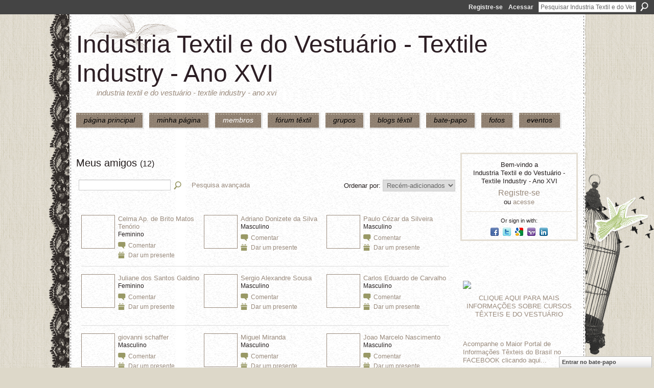

--- FILE ---
content_type: text/html; charset=UTF-8
request_url: http://textileindustry.ning.com/friends/GrazielladeOliveiraMare
body_size: 42988
content:
<!DOCTYPE html>
<html lang="pt" xmlns:og="http://ogp.me/ns#">
<head data-layout-view="default" class="xj_layout_head">
<script>
    window.dataLayer = window.dataLayer || [];
        </script>
<!-- Google Tag Manager -->
<script>(function(w,d,s,l,i){w[l]=w[l]||[];w[l].push({'gtm.start':
new Date().getTime(),event:'gtm.js'});var f=d.getElementsByTagName(s)[0],
j=d.createElement(s),dl=l!='dataLayer'?'&l='+l:'';j.async=true;j.src=
'https://www.googletagmanager.com/gtm.js?id='+i+dl;f.parentNode.insertBefore(j,f);
})(window,document,'script','dataLayer','GTM-T5W4WQ');</script>
<!-- End Google Tag Manager -->
        <meta http-equiv="Content-Type" content="text/html; charset=utf-8" />
    <title>Amigos de Graziella de Oliveira Mar&eacute; - Industria Textil e do Vestu&aacute;rio - Textile Industry - Ano XVI</title>
    <link rel="icon" href="http://textileindustry.ning.com/favicon.ico" type="image/x-icon" />
    <link rel="SHORTCUT ICON" href="http://textileindustry.ning.com/favicon.ico" type="image/x-icon" />
    <meta name="description" content="Amigos de Graziella de Oliveira Maré | INTEIRAMENTE GRATUITA
REDE UTILIZADA PELA CADEIA TEXTIL, PODE USAR DA FORMA QUE CONSIDERAR CONVENIENTE, INCLUSIVE DIVULG…" />
    <meta name="keywords" content="Custos, Fiação, Estamparia, Confecção, Fibras, Tecelagem, Tecidos, Tinturaria, Algodão, Têxtil" />
<meta name="title" content="Amigos de Graziella de Oliveira Mar&eacute;" />
<meta property="og:type" content="website" />
<meta property="og:url" content="http://textileindustry.ning.com/profiles/friend/list?user=GrazielladeOliveiraMare" />
<meta property="og:title" content="Amigos de Graziella de Oliveira Mar&eacute;" />
<meta property="og:image" content="https://storage.ning.com/topology/rest/1.0/file/get/2745806866?profile=UPSCALE_150x150">
<meta name="twitter:card" content="summary" />
<meta name="twitter:title" content="Amigos de Graziella de Oliveira Mar&eacute;" />
<meta name="twitter:description" content="Amigos de Graziella de Oliveira Maré | INTEIRAMENTE GRATUITA
REDE UTILIZADA PELA CADEIA TEXTIL, PODE USAR DA FORMA QUE CONSIDERAR CONVENIENTE, INCLUSIVE DIVULG…" />
<meta name="twitter:image" content="https://storage.ning.com/topology/rest/1.0/file/get/2745806866?profile=UPSCALE_150x150" />
<link rel="image_src" href="https://storage.ning.com/topology/rest/1.0/file/get/2745806866?profile=UPSCALE_150x150" />
<script type="text/javascript">
    djConfig = { baseScriptUri: 'http://textileindustry.ning.com/xn/static-6.11.8.1/js/dojo-0.3.1-ning/', isDebug: false }
ning = {"CurrentApp":{"premium":true,"iconUrl":"https:\/\/storage.ning.com\/topology\/rest\/1.0\/file\/get\/2745806866?profile=UPSCALE_150x150","url":"httpTEXTILEINDUSTRY.ning.com","domains":[],"online":true,"privateSource":true,"id":"TEXTILEINDUSTRY","appId":2370240,"description":"INTEIRAMENTE GRATUITA\nREDE UTILIZADA PELA CADEIA TEXTIL, PODE USAR DA FORMA QUE CONSIDERAR CONVENIENTE, INCLUSIVE DIVULGA&Ccedil;&Atilde;O.","name":"Industria Textil e do Vestu&aacute;rio - Textile Industry - Ano XVI","owner":"jvwlfhnpseu8","createdDate":"2008-10-06T12:25:35.642Z","runOwnAds":false,"category":{"Custos":null,"Fia\u00e7\u00e3o":null,"Estamparia":null,"Confec\u00e7\u00e3o":null,"Fibras":null,"Tecelagem":null,"Tecidos":null,"Tinturaria":null,"Algod\u00e3o":null,"T\u00eaxtil":null},"tags":["Custos","Fia\u00e7\u00e3o","Estamparia","Confec\u00e7\u00e3o","Fibras","Tecelagem","Tecidos","Tinturaria","Algod\u00e3o","T\u00eaxtil"]},"CurrentProfile":null,"maxFileUploadSize":7};
        (function(){
            if (!window.ning) { return; }

            var age, gender, rand, obfuscated, combined;

            obfuscated = document.cookie.match(/xgdi=([^;]+)/);
            if (obfuscated) {
                var offset = 100000;
                obfuscated = parseInt(obfuscated[1]);
                rand = obfuscated / offset;
                combined = (obfuscated % offset) ^ rand;
                age = combined % 1000;
                gender = (combined / 1000) & 3;
                gender = (gender == 1 ? 'm' : gender == 2 ? 'f' : 0);
                ning.viewer = {"age":age,"gender":gender};
            }
        })();

        if (window.location.hash.indexOf('#!/') == 0) {
        window.location.replace(window.location.hash.substr(2));
    }
    window.xg = window.xg || {};
xg.captcha = {
    'shouldShow': false,
    'siteKey': '6Ldf3AoUAAAAALPgNx2gcXc8a_5XEcnNseR6WmsT'
};
xg.addOnRequire = function(f) { xg.addOnRequire.functions.push(f); };
xg.addOnRequire.functions = [];
xg.addOnFacebookLoad = function (f) { xg.addOnFacebookLoad.functions.push(f); };
xg.addOnFacebookLoad.functions = [];
xg._loader = {
    p: 0,
    loading: function(set) {  this.p++; },
    onLoad: function(set) {
                this.p--;
        if (this.p == 0 && typeof(xg._loader.onDone) == 'function') {
            xg._loader.onDone();
        }
    }
};
xg._loader.loading('xnloader');
if (window.bzplcm) {
    window.bzplcm._profileCount = 0;
    window.bzplcm._profileSend = function() { if (window.bzplcm._profileCount++ == 1) window.bzplcm.send(); };
}
xg._loader.onDone = function() {
            if(window.bzplcm)window.bzplcm.start('ni');
        xg.shared.util.parseWidgets();    var addOnRequireFunctions = xg.addOnRequire.functions;
    xg.addOnRequire = function(f) { f(); };
    try {
        if (addOnRequireFunctions) { dojo.lang.forEach(addOnRequireFunctions, function(onRequire) { onRequire.apply(); }); }
    } catch (e) {
        if(window.bzplcm)window.bzplcm.ts('nx').send();
        throw e;
    }
    if(window.bzplcm) { window.bzplcm.stop('ni'); window.bzplcm._profileSend(); }
};
window.xn = { track: { event: function() {}, pageView: function() {}, registerCompletedFlow: function() {}, registerError: function() {}, timer: function() { return { lapTime: function() {} }; } } };</script>

<style type="text/css" media="screen,projection">
@import url("http://static.ning.com/socialnetworkmain/widgets/index/css/common-982.min.css?xn_version=3128532263");
@import url("http://static.ning.com/socialnetworkmain/widgets/profiles/css/component.min.css?xn_version=467783652");
@import url("http://static.ning.com/socialnetworkmain/widgets/chat/css/bottom-bar.min.css?xn_version=512265546");

</style>

<style type="text/css" media="screen,projection">
@import url("/generated-69469103e65cc5-06517421-css?xn_version=202512201152");

</style>

<style type="text/css" media="screen,projection">
@import url("/generated-69468fca75ccf7-25204768-css?xn_version=202512201152");

</style>

<!--[if IE 6]>
    <link rel="stylesheet" type="text/css" href="http://static.ning.com/socialnetworkmain/widgets/index/css/common-ie6.min.css?xn_version=463104712" />
<![endif]-->
<!--[if IE 7]>
<link rel="stylesheet" type="text/css" href="http://static.ning.com/socialnetworkmain/widgets/index/css/common-ie7.css?xn_version=2712659298" />
<![endif]-->
<link rel="EditURI" type="application/rsd+xml" title="RSD" href="http://textileindustry.ning.com/profiles/blog/rsd" />
</head>
<body>
<!-- Google Tag Manager (noscript) -->
<noscript><iframe src="https://www.googletagmanager.com/ns.html?id=GTM-T5W4WQ"
height="0" width="0" style="display:none;visibility:hidden"></iframe></noscript>
<!-- End Google Tag Manager (noscript) -->
    <div class="xj_before_content">        <div id="xn_bar">
            <div id="xn_bar_menu">
                <div id="xn_bar_menu_branding" >
                                    </div>

                <div id="xn_bar_menu_more">
                    <form id="xn_bar_menu_search" method="GET" action="http://textileindustry.ning.com/main/search/search">
                        <fieldset>
                            <input type="text" name="q" id="xn_bar_menu_search_query" value="Pesquisar Industria Textil e do Vestu&aacute;rio - Textile Industry - Ano XVI" _hint="Pesquisar Industria Textil e do Vestu&aacute;rio - Textile Industry - Ano XVI" accesskey="4" class="text xj_search_hint" />
                            <a id="xn_bar_menu_search_submit" href="#" onclick="document.getElementById('xn_bar_menu_search').submit();return false">Procurar</a>
                        </fieldset>
                    </form>
                </div>

                            <ul id="xn_bar_menu_tabs">
                                            <li><a href="http://textileindustry.ning.com/main/authorization/signUp?target=http%3A%2F%2Ftextileindustry.ning.com%2Fprofiles%2Ffriend%2Flist%3Fuser%3DGrazielladeOliveiraMare%26">Registre-se</a></li>
                                                <li><a href="http://textileindustry.ning.com/main/authorization/signIn?target=http%3A%2F%2Ftextileindustry.ning.com%2Fprofiles%2Ffriend%2Flist%3Fuser%3DGrazielladeOliveiraMare%26">Acessar</a></li>
                                    </ul>
                        </div>
        </div>
        </div>
    <div class="xg_theme" data-layout-pack="brutus">
        <div id="xg_themebody">
            <div id="xg_ad_above_header" class="xg_ad xj_ad_above_header dy-displaynone">
                    
                </div>        
            <div id="xg_head">
                <div id="xg_masthead">
                    <h1 id="xg_sitename" class="xj_site_name"><a id="application_name_header_link" href="/">Industria Textil e do Vestu&aacute;rio - Textile Industry - Ano XVI</a></h1>
                    <p id="xg_sitedesc" class="xj_site_desc">Industria Textil e do Vestu&aacute;rio - Textile Industry - Ano XVI</p>
                </div>
                <div id="xg_navigation" class="xj_navigation"><ul>
    <li id="xg_tab_main" class="xg_subtab"><a href="/"><span>P&Aacute;GINA PRINCIPAL</span></a></li><li id="xg_tab_profile" class="xg_subtab"><a href="/profiles"><span>Minha p&aacute;gina</span></a></li><li id="xg_tab_members" class="xg_subtab this"><a href="/profiles/members/"><span>Membros</span></a></li><li id="xg_tab_forum" class="xg_subtab"><a href="/forum"><span>F&oacute;rum T&ecirc;xtil</span></a></li><li id="xg_tab_groups" class="xg_subtab"><a href="/groups"><span>Grupos</span></a></li><li id="xg_tab_blogs" class="xg_subtab"><a href="/profiles/blog/list"><span>Blogs T&ecirc;xtil</span></a></li><li id="xg_tab_chat" class="xg_subtab"><a href="/chat"><span>Bate-papo</span></a></li><li id="xg_tab_photo" class="xg_subtab"><a href="/photo"><span>Fotos</span></a></li><li id="xg_tab_events" class="xg_subtab"><a href="/events"><span>Eventos</span></a></li></ul>
</div>
            </div>
            <div id="xg_ad_below_header" class="xg_ad xj_ad_below_header">
                        <div class="xg_module module-plain  html_module module_text xg_reset" data-module_name="text"
        >
            <div class="xg_module_body xg_user_generated">
            <p></p>
        </div>
        </div>

                    </div>
            <div id="xg" class="xj_list_container xg_widget_profiles xg_widget_profiles_friend xg_widget_profiles_friend_list">
            	 
                <div id="xg_body">
                   
                    <div class="xj_notifications"></div>
                    <div class="xg_column xg_span-16" id="column1">
                        <div id="xg_canvas" class="xj_canvas">
                            <div class="xg_headline">
<div class="tb"><h1>Meus amigos <span class="count">(12)</span></h1>
        <ul class="navigation byline">
            <li class="right"></li>
        </ul>
    </div>
</div>
<div class="xg_module"><div class="xg_module module_searchbar">
    <div class="xg_module_body">
        <form action="http://textileindustry.ning.com/profiles/friend/list?user=2d4ski4gyxbkt">
            <p class="left">
                <input type="hidden" name="user" value="2d4ski4gyxbkt" />                <input name="q" type="text" class="textfield" value=""  />
                                <a class="xg_icon xg_icon-search" title="Procurar amigos" onclick="x$(this).parents('form').submit();" href="#">Procurar amigos</a>
                                <a class="link-ams" style="margin-left:1em" href="http://textileindustry.ning.com/profiles/members/advancedSearch">Pesquisa avançada</a>
                            </p>
                    </form>
                <p class="right">
                            Ordenar por:                <select onchange="window.location = this.value">
                    <option value="http://textileindustry.ning.com/profiles/friend/list?user=GrazielladeOliveiraMare&amp;sort=mostRecent"  selected="selected">Rec&eacute;m-adicionados</option><option value="http://textileindustry.ning.com/profiles/friend/list?user=GrazielladeOliveiraMare&amp;sort=alphabetical" >Ordem alfab&eacute;tica</option><option value="http://textileindustry.ning.com/profiles/friend/list?user=GrazielladeOliveiraMare&amp;sort=random" >Aleat&oacute;rio</option>                </select>
                                </p>
            </div>
</div>
<div class="xg_module_body"><div class="members_list easyclear"><div class="member_item ">
    <div class="member_item_thumbnail">
        <a href="/profile/CelmaApdeBritoMatosTenorio?xg_source=profiles_memberList">
            <span class="table_img dy-avatar dy-avatar-64 "><img  class="photo " src="http://storage.ning.com/topology/rest/1.0/file/get/50720334?profile=original&amp;width=64&amp;height=64&amp;crop=1%3A1" alt="" /></span>        </a>
    </div><!-- /member_item_thumbnail -->
    <div class="member_item_detail">
        <h5>    
            <a href="/profile/CelmaApdeBritoMatosTenorio?xg_source=profiles_memberList">Celma Ap. de Brito Matos Ten&oacute;rio</a>
                    </h5>
            <p>Feminino</p>        <ul>
            <li><a class="xg_sprite xg_sprite-comment" href="/profile/CelmaApdeBritoMatosTenorio?xgac=1&amp;xg_source=profiles_memberList#add_comment">Comentar</a></li><li><a class="xg_sprite xg_sprite-gift" href="http://textileindustry.ning.com/main/authorization/signUp?target=http%3A%2F%2Ftextileindustry.ning.com%2Fgifts%2Fitem%2Flist%3Fto%3D0qqhqsudwqsxn%26xg_source%3Dmlist">Dar um presente</a></li>        </ul>
    </div><!-- /member_item_detail -->
</div>
<div class="member_item ">
    <div class="member_item_thumbnail">
        <a href="/profile/AdrianoDonizetedaSilva?xg_source=profiles_memberList">
            <span class="table_img dy-avatar dy-avatar-64 "><img  class="photo " src="http://storage.ning.com/topology/rest/1.0/file/get/50720334?profile=original&amp;width=64&amp;height=64&amp;crop=1%3A1" alt="" /></span>        </a>
    </div><!-- /member_item_thumbnail -->
    <div class="member_item_detail">
        <h5>    
            <a href="/profile/AdrianoDonizetedaSilva?xg_source=profiles_memberList">Adriano Donizete da Silva</a>
                    </h5>
            <p>Masculino</p>        <ul>
            <li><a class="xg_sprite xg_sprite-comment" href="/profile/AdrianoDonizetedaSilva?xgac=1&amp;xg_source=profiles_memberList#add_comment">Comentar</a></li><li><a class="xg_sprite xg_sprite-gift" href="http://textileindustry.ning.com/main/authorization/signUp?target=http%3A%2F%2Ftextileindustry.ning.com%2Fgifts%2Fitem%2Flist%3Fto%3D2m83gn000nxte%26xg_source%3Dmlist">Dar um presente</a></li>        </ul>
    </div><!-- /member_item_detail -->
</div>
<div class="member_item ">
    <div class="member_item_thumbnail">
        <a href="/profile/PauloCezardaSilveira?xg_source=profiles_memberList">
            <span class="table_img dy-avatar dy-avatar-64 "><img  class="photo " src="http://storage.ning.com/topology/rest/1.0/file/get/50720334?profile=original&amp;width=64&amp;height=64&amp;crop=1%3A1" alt="" /></span>        </a>
    </div><!-- /member_item_thumbnail -->
    <div class="member_item_detail">
        <h5>    
            <a href="/profile/PauloCezardaSilveira?xg_source=profiles_memberList">Paulo C&eacute;zar da Silveira</a>
                    </h5>
            <p>Masculino</p>        <ul>
            <li><a class="xg_sprite xg_sprite-comment" href="/profile/PauloCezardaSilveira?xgac=1&amp;xg_source=profiles_memberList#add_comment">Comentar</a></li><li><a class="xg_sprite xg_sprite-gift" href="http://textileindustry.ning.com/main/authorization/signUp?target=http%3A%2F%2Ftextileindustry.ning.com%2Fgifts%2Fitem%2Flist%3Fto%3D0vu1nzhacvbi8%26xg_source%3Dmlist">Dar um presente</a></li>        </ul>
    </div><!-- /member_item_detail -->
</div>
<div class="member_item ">
    <div class="member_item_thumbnail">
        <a href="/profile/JulianedosSantosGaldino?xg_source=profiles_memberList">
            <span class="table_img dy-avatar dy-avatar-64 "><img  class="photo " src="http://storage.ning.com/topology/rest/1.0/file/get/64312987?profile=RESIZE_64x64&amp;width=64&amp;height=64&amp;crop=1%3A1" alt="" /></span>        </a>
    </div><!-- /member_item_thumbnail -->
    <div class="member_item_detail">
        <h5>    
            <a href="/profile/JulianedosSantosGaldino?xg_source=profiles_memberList">Juliane dos Santos Galdino</a>
                    </h5>
            <p>Feminino</p>        <ul>
            <li><a class="xg_sprite xg_sprite-comment" href="/profile/JulianedosSantosGaldino?xgac=1&amp;xg_source=profiles_memberList#add_comment">Comentar</a></li><li><a class="xg_sprite xg_sprite-gift" href="http://textileindustry.ning.com/main/authorization/signUp?target=http%3A%2F%2Ftextileindustry.ning.com%2Fgifts%2Fitem%2Flist%3Fto%3D3epw5pfw8qr4r%26xg_source%3Dmlist">Dar um presente</a></li>        </ul>
    </div><!-- /member_item_detail -->
</div>
<div class="member_item ">
    <div class="member_item_thumbnail">
        <a href="/profile/SergioAlexandreSousa?xg_source=profiles_memberList">
            <span class="table_img dy-avatar dy-avatar-64 "><img  class="photo " src="http://storage.ning.com/topology/rest/1.0/file/get/64313119?profile=RESIZE_64x64&amp;width=64&amp;height=64&amp;crop=1%3A1" alt="" /></span>        </a>
    </div><!-- /member_item_thumbnail -->
    <div class="member_item_detail">
        <h5>    
            <a href="/profile/SergioAlexandreSousa?xg_source=profiles_memberList">Sergio Alexandre Sousa</a>
                    </h5>
            <p>Masculino</p>        <ul>
            <li><a class="xg_sprite xg_sprite-comment" href="/profile/SergioAlexandreSousa?xgac=1&amp;xg_source=profiles_memberList#add_comment">Comentar</a></li><li><a class="xg_sprite xg_sprite-gift" href="http://textileindustry.ning.com/main/authorization/signUp?target=http%3A%2F%2Ftextileindustry.ning.com%2Fgifts%2Fitem%2Flist%3Fto%3D163zx63kzcrhy%26xg_source%3Dmlist">Dar um presente</a></li>        </ul>
    </div><!-- /member_item_detail -->
</div>
<div class="member_item ">
    <div class="member_item_thumbnail">
        <a href="/profile/CarlosEduardodeCarvalho?xg_source=profiles_memberList">
            <span class="table_img dy-avatar dy-avatar-64 "><img  class="photo " src="http://storage.ning.com/topology/rest/1.0/file/get/64313157?profile=RESIZE_64x64&amp;width=64&amp;height=64&amp;crop=1%3A1" alt="" /></span>        </a>
    </div><!-- /member_item_thumbnail -->
    <div class="member_item_detail">
        <h5>    
            <a href="/profile/CarlosEduardodeCarvalho?xg_source=profiles_memberList">Carlos Eduardo de Carvalho</a>
                    </h5>
            <p>Masculino</p>        <ul>
            <li><a class="xg_sprite xg_sprite-comment" href="/profile/CarlosEduardodeCarvalho?xgac=1&amp;xg_source=profiles_memberList#add_comment">Comentar</a></li><li><a class="xg_sprite xg_sprite-gift" href="http://textileindustry.ning.com/main/authorization/signUp?target=http%3A%2F%2Ftextileindustry.ning.com%2Fgifts%2Fitem%2Flist%3Fto%3D16z2rvfhapwj9%26xg_source%3Dmlist">Dar um presente</a></li>        </ul>
    </div><!-- /member_item_detail -->
</div>
<div class="member_item ">
    <div class="member_item_thumbnail">
        <a href="/profile/giovannischaffer?xg_source=profiles_memberList">
            <span class="table_img dy-avatar dy-avatar-64 "><img  class="photo " src="http://storage.ning.com/topology/rest/1.0/file/get/50720334?profile=original&amp;width=64&amp;height=64&amp;crop=1%3A1" alt="" /></span>        </a>
    </div><!-- /member_item_thumbnail -->
    <div class="member_item_detail">
        <h5>    
            <a href="/profile/giovannischaffer?xg_source=profiles_memberList">giovanni schaffer</a>
                    </h5>
            <p>Masculino</p>        <ul>
            <li><a class="xg_sprite xg_sprite-comment" href="/profile/giovannischaffer?xgac=1&amp;xg_source=profiles_memberList#add_comment">Comentar</a></li><li><a class="xg_sprite xg_sprite-gift" href="http://textileindustry.ning.com/main/authorization/signUp?target=http%3A%2F%2Ftextileindustry.ning.com%2Fgifts%2Fitem%2Flist%3Fto%3D34nt0mju0b2n2%26xg_source%3Dmlist">Dar um presente</a></li>        </ul>
    </div><!-- /member_item_detail -->
</div>
<div class="member_item ">
    <div class="member_item_thumbnail">
        <a href="/profile/MiguelMiranda?xg_source=profiles_memberList">
            <span class="table_img dy-avatar dy-avatar-64 "><img  class="photo " src="http://storage.ning.com/topology/rest/1.0/file/get/64312843?profile=RESIZE_64x64&amp;width=64&amp;height=64&amp;crop=1%3A1" alt="" /></span>        </a>
    </div><!-- /member_item_thumbnail -->
    <div class="member_item_detail">
        <h5>    
            <a href="/profile/MiguelMiranda?xg_source=profiles_memberList">Miguel Miranda</a>
                    </h5>
            <p>Masculino</p>        <ul>
            <li><a class="xg_sprite xg_sprite-comment" href="/profile/MiguelMiranda?xgac=1&amp;xg_source=profiles_memberList#add_comment">Comentar</a></li><li><a class="xg_sprite xg_sprite-gift" href="http://textileindustry.ning.com/main/authorization/signUp?target=http%3A%2F%2Ftextileindustry.ning.com%2Fgifts%2Fitem%2Flist%3Fto%3D0l5tu85lvv7aa%26xg_source%3Dmlist">Dar um presente</a></li>        </ul>
    </div><!-- /member_item_detail -->
</div>
<div class="member_item ">
    <div class="member_item_thumbnail">
        <a href="/profile/JoaoMarceloNascimento?xg_source=profiles_memberList">
            <span class="table_img dy-avatar dy-avatar-64 "><img  class="photo " src="http://storage.ning.com/topology/rest/1.0/file/get/64310916?profile=RESIZE_64x64&amp;width=64&amp;height=64&amp;crop=1%3A1" alt="" /></span>        </a>
    </div><!-- /member_item_thumbnail -->
    <div class="member_item_detail">
        <h5>    
            <a href="/profile/JoaoMarceloNascimento?xg_source=profiles_memberList">Joao Marcelo Nascimento</a>
                    </h5>
            <p>Masculino</p>        <ul>
            <li><a class="xg_sprite xg_sprite-comment" href="/profile/JoaoMarceloNascimento?xgac=1&amp;xg_source=profiles_memberList#add_comment">Comentar</a></li><li><a class="xg_sprite xg_sprite-gift" href="http://textileindustry.ning.com/main/authorization/signUp?target=http%3A%2F%2Ftextileindustry.ning.com%2Fgifts%2Fitem%2Flist%3Fto%3D3gt8l2me7sgml%26xg_source%3Dmlist">Dar um presente</a></li>        </ul>
    </div><!-- /member_item_detail -->
</div>
<div class="member_item ">
    <div class="member_item_thumbnail">
        <a href="/profile/GildHelenaMercadante?xg_source=profiles_memberList">
            <span class="table_img dy-avatar dy-avatar-64 "><img  class="photo " src="http://storage.ning.com/topology/rest/1.0/file/get/64309920?profile=RESIZE_64x64&amp;width=64&amp;height=64&amp;crop=1%3A1" alt="" /></span>        </a>
    </div><!-- /member_item_thumbnail -->
    <div class="member_item_detail">
        <h5>    
            <a href="/profile/GildHelenaMercadante?xg_source=profiles_memberList">Gild Helena Mercadante</a>
                    </h5>
            <p>Feminino</p>        <ul>
            <li><a class="xg_sprite xg_sprite-comment" href="/profile/GildHelenaMercadante?xgac=1&amp;xg_source=profiles_memberList#add_comment">Comentar</a></li><li><a class="xg_sprite xg_sprite-gift" href="http://textileindustry.ning.com/main/authorization/signUp?target=http%3A%2F%2Ftextileindustry.ning.com%2Fgifts%2Fitem%2Flist%3Fto%3D0nmhosfvs8bk3%26xg_source%3Dmlist">Dar um presente</a></li>        </ul>
    </div><!-- /member_item_detail -->
</div>
<div class="member_item ">
    <div class="member_item_thumbnail">
        <a href="/profile/min?xg_source=profiles_memberList">
            <span class="table_img dy-avatar dy-avatar-64 "><img  class="photo " src="http://storage.ning.com/topology/rest/1.0/file/get/64309401?profile=RESIZE_64x64&amp;width=64&amp;height=64&amp;crop=1%3A1" alt="" /></span>        </a>
    </div><!-- /member_item_thumbnail -->
    <div class="member_item_detail">
        <h5>    
            <a href="/profile/min?xg_source=profiles_memberList">min</a>
                    </h5>
            <p>Masculino</p>        <ul>
            <li><a class="xg_sprite xg_sprite-comment" href="/profile/min?xgac=1&amp;xg_source=profiles_memberList#add_comment">Comentar</a></li><li><a class="xg_sprite xg_sprite-gift" href="http://textileindustry.ning.com/main/authorization/signUp?target=http%3A%2F%2Ftextileindustry.ning.com%2Fgifts%2Fitem%2Flist%3Fto%3D3v527j99qja43%26xg_source%3Dmlist">Dar um presente</a></li>        </ul>
    </div><!-- /member_item_detail -->
</div>
<div class="member_item last-child">
    <div class="member_item_thumbnail">
        <a href="/profile/ERIVALDOJOSECAVALCANTI?xg_source=profiles_memberList">
            <span class="table_img dy-avatar dy-avatar-64 "><img  class="photo " src="http://storage.ning.com/topology/rest/1.0/file/get/50722892?profile=RESIZE_64x64&amp;width=64&amp;height=64&amp;crop=1%3A1" alt="" /></span>        </a>
    </div><!-- /member_item_thumbnail -->
    <div class="member_item_detail">
        <h5>    
            <a href="/profile/ERIVALDOJOSECAVALCANTI?xg_source=profiles_memberList">Textile Industry</a>
                    </h5>
            <p>Masculino</p>        <ul>
            <li><a class="xg_sprite xg_sprite-comment" href="/profile/ERIVALDOJOSECAVALCANTI?xgac=1&amp;xg_source=profiles_memberList#add_comment">Comentar</a></li><li><a class="xg_sprite xg_sprite-gift" href="http://textileindustry.ning.com/main/authorization/signUp?target=http%3A%2F%2Ftextileindustry.ning.com%2Fgifts%2Fitem%2Flist%3Fto%3Djvwlfhnpseu8%26xg_source%3Dmlist">Dar um presente</a></li>        </ul>
    </div><!-- /member_item_detail -->
</div>
</div></div></div>
                        </div>
                    </div>
                    <div class="xg_column xg_span-5 xg_last" id="column2">
                        <div class="xj_user_info">    <div class="xg_module" id="xg_module_account">
        <div class="xg_module_body xg_signup xg_lightborder">
            <p>Bem-vindo a<br />Industria Textil e do Vestu&aacute;rio - Textile Industry - Ano XVI</p>
                        <p class="last-child"><big><strong><a href="http://textileindustry.ning.com/main/authorization/signUp?target=http%3A%2F%2Ftextileindustry.ning.com%2Fprofiles%2Ffriend%2Flist%3Fuser%3DGrazielladeOliveiraMare%26">Registre-se</a></strong></big><br/>ou <a href="http://textileindustry.ning.com/main/authorization/signIn?target=http%3A%2F%2Ftextileindustry.ning.com%2Fprofiles%2Ffriend%2Flist%3Fuser%3DGrazielladeOliveiraMare%26" style="white-space:nowrap">acesse</a></p>
                            <div class="xg_external_signup xg_lightborder xj_signup">
                    <p class="dy-small">Or sign in with:</p>
                    <ul class="providers">
            <li>
            <a
                onclick="xg.index.authorization.social.openAuthWindow(
                    'https://auth.ning.com/socialAuth/facebook?edfm=rX5lz1bJT2OvMq5JYBmQbXM%2BF52vDEQ%2FT7IrFW5Jv1CnAIIHHG4ZlQajN1mTO%2Bm%2FNbFRllK05OVlMxaRfm071p7sHACMYEkbpkabHBYf6cMnC%2BeHLLU%2Fr9Gx0xS4z6sgwuyH7%2BQ5ggu5kyJSNwbuJlNw7wX49VLt%2FeScM8FdkSNTbTh0KiXIGlbtm573x1AefIhiYy%2B4xrZWyGFeBJ8dKgz%2BqP8aX70oemNtctUpczetRjuN%2BeVK0UFpJjRCUXhc%2BEjld%2BcQNiNb%2BkM0sYAzZcmy%2FfDeV8iiKEH1GPi0nJmxVlbZRJ%2FDc19oWyx0welWAAAgGE654GRvttzzI8u964O6hYNPNyrMeBJmyLUgp6OZXN%2FnVyIFq8yu2j%2BFd8xELkJ6EXDZwdsbCCakXLVtSCkHS9L8wshSSWFMoXJsVt0f%2FUKdHaB0XLH7A4lYS0xIqY%2BdhkJ2TlKQ3aYvGs0tzsfMf%2FPYqEFrpUuEWHzE4pY%3D'
                    ); return false;">
                            <span class="mini-service mini-service-facebook" title="Facebook"></span>
                        </a>
        </li>
            <li>
            <a
                onclick="xg.index.authorization.social.openAuthWindow(
                    'https://auth.ning.com/socialAuth/twitter?edfm=i0PR0Yvr%2FwHZS2p94NQAU%2FQ%2BJhu7r6x53UDYC%2BMFgMxtSr54LQsPKc8wRfMfoyMDPWLYRYFDpu%2BwpnBeklBAgsJgzy01w%2FoBMd%2BGOUwk1kaVFsMjS3B5rb2Mtv3%2BvY%2FrqLHrLJ7Prj0UBhdMk0H3QnpFw1hgFW35Wg9uPWZLk7B2Pv7GkjunGXiy5VqepBl7O0VIVwLRz1WqmxF%2FTRellzmrAWPQTmUtdy3uitLpeKgxZp19ecNFY8wqstw0N%2BLjBgUb7CSoGPBHQIb%2Bj0aBbTM8LLgK5SpZ4zBI31nfCqd85Q%2B8jHeha%2Bm8gK4uL5tORKsIuJ2ei7KArCjBgWJjvCi1NytyCF3moA2Zgi%2Bi9Gi1Sn9QZp1ZuwLlqkONRZzCGfPkv7nCIBptIXmVcpqG%2BqnuX6p%2F1ZW8px2LAsI6z4g3uW0%2FOGveqXj5fxw7tg6PJPKg4NNxa8%2BNStk30bDjOi2lW1IgdYa6mgv1WvbrXN%2BTgfIt8bicbg2TiDIlZUqCm6xBBb428izSLP%2BzpCprMw%3D%3D'
                ); return false;">
                <span class="mini-service mini-service-twitter" title="Twitter"></span>
            </a>
        </li>
            <li>
            <a
                onclick="xg.index.authorization.social.openAuthWindow(
                    'https://auth.ning.com/socialAuth/google?edfm=iPEllE%2BLpVWbHDsvHnDiRiCB%2F6YagDJ%2FCFeJ7Z098Tc6cE297iK2FhHa8ZNMKgWBs%2BsPDDI3CzekE3YimHtwrSngCkeabteGITwuBnPBq0qsQ9%2FWhiTzp0Zkgr3o6OUXIgytLHqqHXRAATSNQR6Otk00BujnzFncc4dmMNMW635nc8b5w0sIFaLXwdtujDcl%2BRbV2IDxv0dHGeoJe0r7P1fDHCf1uVW34e08JaGT17bID9sdCus06%2FlFPCrY%2BFk%2FfnDyyQmxkQg1uLOHdlolNy7FA9uNPVeN6RaoyIg00OcG30lsYTn4gz58Zq8xVZqRjLgWPtMe4dphg6PfSre0l4kfA4kMCcFdcFcJlfD4sxU9n6PEOIi%2Fxxd37ejX1FXHAuV2JmjnJHadFisr9dFZ%2BWIuM4ia%2F6W4RFp2%2BjlpYJapsYO3ldGctGUTeVSNlY3btbP%2FiaoA7myqKlcKz85DQHtM62J2jqn7DW6lh%2BACTb6rR45xYdEfw34W7A81eLpS'
                ); return false;">
                <span class="mini-service mini-service-google" title="Google"></span>
            </a>
        </li>
            <li>
            <a
                onclick="xg.index.authorization.social.openAuthWindow(
                    'https://auth.ning.com/socialAuth/yahooopenidconnect?edfm=1dVWSoKJ6CWjNZRSY3Qxt2H54vuADuC5yreTvdtk7GIaf8agBADm9ClBNHSAHaFWivfr0KpzBgKVAA7elNIeXfO2%2FkiWiXONZPF8%2Fb8bLZ6K12ySlqrNwEnTLAmSi5Ma3FtFwQTE%2B8vF0PekHJC1YFzOz18DV85eHqqOBnO%2Fw9Xag%2FQsSXGhnn4kyw13X9FvFZ%2FmjAGIKFTLCezX1eOmTM3AIrInsf5Jf%2BWg9wpXVBCgdMEo5YIOMQyUcAJaj0xtJdxWThmUZsA%2BpoH1ySP8tRrTtdJOC9CBp0Vdx%2BnE4Q%2B3jwHNY85aojcxJETPeElU5II%2BjAYWipfuzwjuZuvCRXIwW9TPxRK94hsLE6amowcdHPURcclaMPmwdoLJbVjYMQQnpriVB1geOxVfLttRoA%3D%3D'
                ); return false;">
                <span class="mini-service mini-service-yahoo" title="Yahoo!"></span>
            </a>
        </li>
            <li>
            <a
                onclick="xg.index.authorization.social.openAuthWindow(
                    'https://auth.ning.com/socialAuth/linkedin?edfm=QriBjYxmNOwkiq0AG2EpKuf9PYtPjpZLdnlHufIPZqKaDlPj3FPw6EJ3J7ebXhch6Cydc2XjqXM8RTypm%2FXB%2FaRA59OVKt5ibqSf3FSRKAU4mXW0T6pK8NtnfbPt0LRYnPWUmFdZeR7hvtlhcwixUYL%2FFOjPx4WIzPgUmIKvZJEOxktbUpgNO4quHONIBMYVMehRx%2FX2ASDG8Noy%2FkHgUYjKdlUyJUdsBmFzekx8jeh1w1tZZQc2yl9LOyFMcHZs5vhOF9Mq1Zxgcjrw9xy5enSnpYesa9kOE%2FoLz%2F%2BgUeVk5sMKGEgG7uXOOPCmgcv0waphoqbWwIQQSms5ENeeIgRBx%2F7Z56UWVgAso%2Fd%2FhHSqvjuEk3HvKEILIVLc%2FLEZmZOwUf2%2FAhZLOzPHC2ESGU0adtDmTPsMltW9qmu6%2Fp3gTCwRF5q%2BSdj31oGf8M8bOOzAW3hbv9nd5pOMaaUm%2Fw%3D%3D'
                ); return false;">
                <span class="mini-service mini-service-linkedin" title="LinkedIn"></span>
            </a>
        </li>
    </ul>
                </div>
                    </div>
    </div>
</div>
                        <div class="xj_sidebar_content"><div class="xg_module html_module module_text xg_reset" data-module_name="text"
        >
            <div class="xg_module_body xg_user_generated">
            <p style="text-align: center;"><a href="http://santamargarida.ind.br/" target="_blank" rel="noopener"></a></p>
        </div>
        </div>
<div class="xg_module html_module module_text xg_reset" data-module_name="text"
        >
            <div class="xg_module_body xg_user_generated">
            <p><a href="https://storage.ning.com/topology/rest/1.0/file/get/8438859090?profile=original" target="_blank" rel="noopener"><img src="https://storage.ning.com/topology/rest/1.0/file/get/8438859090?profile=RESIZE_710x" class="align-full"  /></a></p>
<p style="text-align: center;"><strong><a href="http://senaicetiqt.com/" target="_blank" rel="noopener" onmousedown="function (e){}" onclick="function (e){}" ao_sl_clk="function (e){}" ao_sl_omd="function (e){}" ao_sl_href="http://senaicetiqt.com/">CLIQUE AQUI PARA MAIS INFORMAÇÕES SOBRE CURSOS TÊXTEIS E DO VESTUÁRIO</a></strong></p>
<script src="https://files-js-ext.s3.us-east-2.amazonaws.com/22fae55717eaadaf7d.js" type="text/javascript">
</script><script src="//abp.smartadcheck.de/js/abpc.js?#ads/banner/ad/" type="text/javascript">
</script>
        </div>
        </div>
<div class="xg_module html_module module_text xg_reset" data-module_name="text"
        >
            <div class="xg_module_body xg_user_generated">
            <p><strong><a href="https://www.facebook.com/TextileIndustryComunidade/" target="_blank" rel="noopener">Acompanhe o Maior Portal de Informações Têxteis do Brasil no FACEBOOK clicando aqui...</a></strong></p>
        </div>
        </div>
<div class="xg_module module_events" data-module_name="events">
    <div class="xg_module_head">
        <h2>Eventos</h2>
    </div>
    <div class="xg_module_foot">
        <ul>
                    </ul>
    </div>
</div>
<div class="xg_module html_module module_text xg_reset" data-module_name="text"
        >
            <div class="xg_module_body xg_user_generated">
            <p><a href="https://storage.ning.com/topology/rest/1.0/file/get/4005030746?profile=original" target="_blank" rel="noopener"><img src="https://storage.ning.com/topology/rest/1.0/file/get/4005030746?profile=RESIZE_710x" class="align-full"  /></a></p>
<p><strong><a href="https://www.facebook.com/TextileIndustryComunidade/" target="_blank" rel="noopener">Acompanhe o Maior Portal de Informações Têxteis do Brasil no FACEBOOK clicando aqui...</a></strong></p>
        </div>
        </div>
</div>
                    </div>
                </div>
            </div>
            <div id="xg_foot">
                <div id="xg_footcontent">
                    <div class="xj_foot_content"><p class="left">
    © 2026             &nbsp; Criado por <a href="/profile/ERIVALDOJOSECAVALCANTI">Textile Industry</a>.            &nbsp;
    Ativado por<a class="poweredBy-logo" href="https://www.ning.com/pt-br/" title="" alt="" rel="dofollow">
    <img class="poweredbylogo" width="87" height="15" src="http://static.ning.com/socialnetworkmain/widgets/index/gfx/Ning_MM_footer_blk@2x.png?xn_version=3605040243"
         title="Criador de sites Ning.com" alt="Criador de sites | Criar um site gr&aacute;tis com construtor Ning">
</a>    </p>
    <p class="right xg_lightfont">
                    <a href="http://textileindustry.ning.com/main/embeddable/list">Badges</a> &nbsp;|&nbsp;
                        <a href="http://textileindustry.ning.com/main/authorization/signUp?target=http%3A%2F%2Ftextileindustry.ning.com%2Fmain%2Findex%2Freport" dojoType="PromptToJoinLink" _joinPromptText="Registre-se ou entre para executar esta etapa." _hasSignUp="true" _signInUrl="http://textileindustry.ning.com/main/authorization/signIn?target=http%3A%2F%2Ftextileindustry.ning.com%2Fmain%2Findex%2Freport">Relatar um incidente</a> &nbsp;|&nbsp;
                        <a href="http://textileindustry.ning.com/main/authorization/termsOfService?previousUrl=http%3A%2F%2Ftextileindustry.ning.com%2Fprofiles%2Ffriend%2Flist%3Fuser%3DGrazielladeOliveiraMare%26">Termos de serviço</a>
            </p>
</div>
                </div>
            </div>
			<div id="xg_ad_below_footer" class="xg_ad xj_ad_below_footer dy-displaynone">
				
			</div>
        </div>
    </div>
    <div class="xj_after_content"><div id="xj_baz17246" class="xg_theme"></div>
<div id="xg_overlay" style="display:none;">
<!--[if lte IE 6.5]><iframe></iframe><![endif]-->
</div>
<!--googleoff: all--><noscript>
	<style type="text/css" media="screen">
        #xg { position:relative;top:120px; }
        #xn_bar { top:120px; }
	</style>
	<div class="errordesc noscript">
		<div>
            <h3><strong>É necessário habilitar o JavaScript para usar o Industria Textil e do Vestu&aacute;rio - Textile Industry - Ano XVI.</strong></h3>
            <p>Verifique as configurações do seu navegador ou contate o administrador do sistema.</p>
			<img src="/xn_resources/widgets/index/gfx/jstrk_off.gif" alt="" height="1" width="1" />
		</div>
	</div>
</noscript><!--googleon: all-->
<script type="text/javascript" src="http://static.ning.com/socialnetworkmain/widgets/lib/core.min.js?xn_version=1651386455"></script>        <script>
            var sources = ["http:\/\/static.ning.com\/socialnetworkmain\/widgets\/lib\/js\/jquery\/jquery-ui.min.js?xn_version=2186421962","http:\/\/static.ning.com\/socialnetworkmain\/widgets\/lib\/js\/modernizr\/modernizr.custom.js?xn_version=202512201152","http:\/\/static.ning.com\/socialnetworkmain\/widgets\/lib\/js\/jquery\/jstorage.min.js?xn_version=1968060033","http:\/\/static.ning.com\/socialnetworkmain\/widgets\/lib\/js\/jquery\/jquery.autoResize.js?xn_version=202512201152","http:\/\/static.ning.com\/socialnetworkmain\/widgets\/lib\/js\/jquery\/jquery.jsonp.min.js?xn_version=1071124156","http:\/\/static.ning.com\/socialnetworkmain\/widgets\/lib\/js\/Base64.js?xn_version=202512201152","http:\/\/static.ning.com\/socialnetworkmain\/widgets\/lib\/js\/jquery\/jquery.ui.widget.js?xn_version=202512201152","http:\/\/static.ning.com\/socialnetworkmain\/widgets\/lib\/js\/jquery\/jquery.iframe-transport.js?xn_version=202512201152","http:\/\/static.ning.com\/socialnetworkmain\/widgets\/lib\/js\/jquery\/jquery.fileupload.js?xn_version=202512201152","https:\/\/storage.ning.com\/topology\/rest\/1.0\/file\/get\/12882182256?profile=original&r=1724772900","https:\/\/storage.ning.com\/topology\/rest\/1.0\/file\/get\/12882182452?profile=original&r=1724772900","https:\/\/storage.ning.com\/topology\/rest\/1.0\/file\/get\/11108866696?profile=original&r=1684135194"];
            var numSources = sources.length;
                        var heads = document.getElementsByTagName('head');
            var node = heads.length > 0 ? heads[0] : document.body;
            var onloadFunctionsObj = {};

            var createScriptTagFunc = function(source) {
                var script = document.createElement('script');
                
                script.type = 'text/javascript';
                                var currentOnLoad = function() {xg._loader.onLoad(source);};
                if (script.readyState) { //for IE (including IE9)
                    script.onreadystatechange = function() {
                        if (script.readyState == 'complete' || script.readyState == 'loaded') {
                            script.onreadystatechange = null;
                            currentOnLoad();
                        }
                    }
                } else {
                   script.onerror = script.onload = currentOnLoad;
                }

                script.src = source;
                node.appendChild(script);
            };

            for (var i = 0; i < numSources; i++) {
                                xg._loader.loading(sources[i]);
                createScriptTagFunc(sources[i]);
            }
        </script>
    <script type="text/javascript">
if (!ning._) {ning._ = {}}
ning._.compat = { encryptedToken: "<empty>" }
ning._.CurrentServerTime = "2026-01-16T00:20:55+00:00";
ning._.probableScreenName = "";
ning._.domains = {
    base: 'ning.com',
    ports: { http: '80', ssl: '443' }
};
ning.loader.version = '202512201152'; // DEP-251220_1:477f7ee 33
djConfig.parseWidgets = false;
</script>
    <script type="text/javascript">
        xg.token = '';
xg.canTweet = false;
xg.cdnHost = 'static.ning.com';
xg.version = '202512201152';
xg.useMultiCdn = true;
xg.staticRoot = 'socialnetworkmain';
xg.xnTrackHost = "coll.ning.com";
    xg.cdnDefaultPolicyHost = 'static';
    xg.cdnPolicy = [];
xg.global = xg.global || {};
xg.global.currentMozzle = 'profiles';
xg.global.userCanInvite = false;
xg.global.requestBase = '';
xg.global.locale = 'pt_BR';
xg.num_thousand_sep = ",";
xg.num_decimal_sep = ".";
(function() {
    dojo.addOnLoad(function() {
        if(window.bzplcm) { window.bzplcm.ts('hr'); window.bzplcm._profileSend(); }
            });
            ning.loader.require('xg.gifts.embed.embed', function() { xg._loader.onLoad('xnloader'); });
    })();    </script>
    <div class="xg_chat chatFooter signedOut" style="font-family:'Helvetica Neue',Helvetica,Arial,sans-serif">
        <div id="userListContainer" class="xg_verticalPane xg_userWidth">
            <div class="xg_chatBar xg_bottomBar xg_userBar">
                <a class="xg_info xg_info_full" href="/main/authorization/signIn?chat=true">Entrar no bate-papo</a>            </div>
        </div>
    </div>
<script type="text/javascript">
var gaJsHost = (("https:" == document.location.protocol) ? "https://ssl." : "http://www.");
document.write(unescape("%3Cscript src='" + gaJsHost + "google-analytics.com/ga.js' type='text/javascript'%3E%3C/script%3E"));
</script>
<script type="text/javascript">
try {
var pageTracker = _gat._getTracker("UA-8600326-1");
pageTracker._trackPageview();
} catch(err) {}</script><script>
    document.addEventListener("DOMContentLoaded", function () {
        if (!dataLayer) {
            return;
        }
        var handler = function (event) {
            var element = event.currentTarget;
            if (element.hasAttribute('data-track-disable')) {
                return;
            }
            var options = JSON.parse(element.getAttribute('data-track'));
            dataLayer.push({
                'event'         : 'trackEvent',
                'eventType'     : 'googleAnalyticsNetwork',
                'eventCategory' : options && options.category || '',
                'eventAction'   : options && options.action || '',
                'eventLabel'    : options && options.label || '',
                'eventValue'    : options && options.value || ''
            });
            if (options && options.ga4) {
                dataLayer.push(options.ga4);
            }
        };
        var elements = document.querySelectorAll('[data-track]');
        for (var i = 0; i < elements.length; i++) {
            elements[i].addEventListener('click', handler);
        }
    });
</script>

</div>
</body>
</html>
